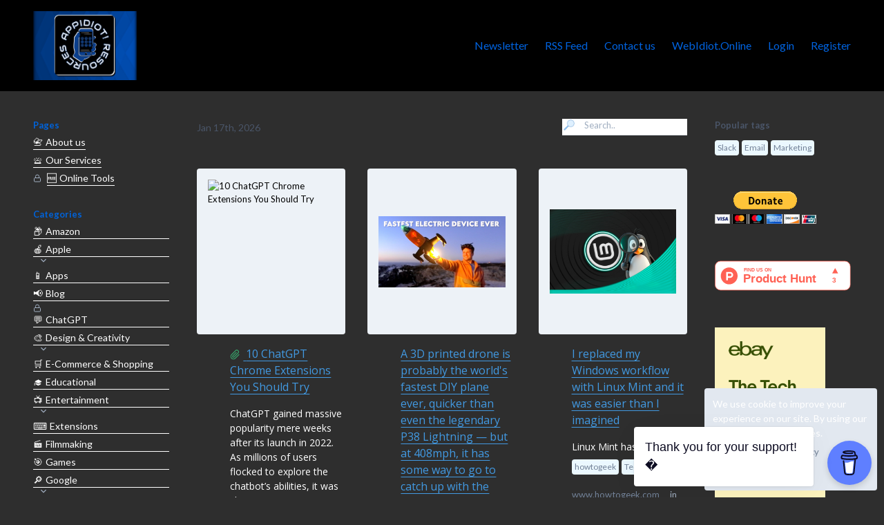

--- FILE ---
content_type: text/css
request_url: https://www.appidiot.com/css/site/monet.css
body_size: 1609
content:
.desktop-header{padding-top:1rem;padding-bottom:1rem}.header-link{text-decoration:none}.header-link:hover{text-decoration:underline}.tooltip-link{display:block;font-size:.75rem;font-weight:600;--text-opacity:1;color:#fff;color:rgba(255,255,255,var(--text-opacity));text-decoration:none}.tooltip-link:hover{text-decoration:underline}.mobile-menu-icon{--text-opacity:1;color:#fff;color:rgba(255,255,255,var(--text-opacity))}.homepage{width:100%;padding-left:1.5rem;padding-right:1.5rem;margin-top:40px;margin-bottom:50px}@media (min-width:1024px){.homepage{width:66.666667%;padding-left:2.5rem;padding-right:2.5rem}}.homepage .today{font-size:.875rem;--text-opacity:1;color:#4a5568;color:rgba(74,85,104,var(--text-opacity))}.homepage .search-input{border-bottom-width:1px;outline:2px solid transparent;outline-offset:2px;padding-left:2rem;padding-bottom:.25rem}.homepage .search-input:focus{--border-opacity:1;border-color:#718096;border-color:rgba(113,128,150,var(--border-opacity))}.homepage .content-list{display:flex;flex-wrap:wrap;margin-left:-1rem;margin-right:-1rem}.homepage .content-list .content-list-item{width:100%}@media (min-width:1024px){.homepage .content-list .content-list-item{width:33.333333%;padding-left:1rem;padding-right:1rem}}.homepage .content-list .content-list-item .content-list-item-inner{margin-top:3rem;display:flex;flex-wrap:wrap}.homepage .content-list .content-list-item .content-area{width:100%}.homepage .left-vote-image-area{display:none}.homepage .left-vote-image-box,.homepage .top-image-area{--bg-opacity:1;background-color:#edf2f7;background-color:rgba(237,242,247,var(--bg-opacity));justify-content:center;display:flex;align-items:center;border-radius:.25rem}.homepage .top-image-area{margin-bottom:1rem;padding:1rem;height:240px}.homepage .left-vote-area,.homepage .left-vote-area-no-thumbnail{width:2.5rem;display:block;float:left}.homepage .right-content-area,.homepage .right-content-area-no-thumbnail{margin-left:3rem}.homepage a.content-link{font-size:1rem;display:inline-block;--text-opacity:1;color:#1a202c;color:rgba(26,32,44,var(--text-opacity));text-decoration:underline;-webkit-text-decoration-color:#c5c5c5;text-decoration-color:#c5c5c5;text-underline-position:under}.homepage a.content-link:hover{--text-opacity:1;color:#000;color:rgba(0,0,0,var(--text-opacity));-webkit-text-decoration-color:#3f3f3f;text-decoration-color:#3f3f3f}.homepage .content-snippet{margin-top:1rem;font-size:.875rem;--text-opacity:1;color:#2d3748;color:rgba(45,55,72,var(--text-opacity))}.homepage .content-info-box{margin-top:1rem}.homepage .content-info-box .content-domain{--text-opacity:1;color:#718096;color:rgba(113,128,150,var(--text-opacity))}.homepage .content-info-box .content-category,.homepage .content-info-box .content-date{--text-opacity:1;color:#4a5568;color:rgba(74,85,104,var(--text-opacity))}.homepage .content-info-box .content-category{--border-opacity:1;border-color:#bee3f8;border-bottom:1px;border-color:rgba(190,227,248,var(--border-opacity));border-style:dashed;display:inline-block}.homepage .content-info-box .content-category:hover{--text-opacity:1;color:#4299e1;color:rgba(66,153,225,var(--text-opacity));--border-opacity:1;border-color:#63b3ed;border-color:rgba(99,179,237,var(--border-opacity))}.homepage .pagination-box{padding-top:1.5rem;margin-top:1.5rem;border-top-width:2px;--border-opacity:1;border-color:#edf2f7;border-color:rgba(237,242,247,var(--border-opacity));justify-content:space-between;display:flex;align-items:center;padding-left:.25rem;padding-right:.25rem}.homepage .pagination-box .num-contents{--text-opacity:1;color:#718096;color:rgba(113,128,150,var(--text-opacity))}.content-page{width:100%;padding-left:1.5rem;padding-right:1.5rem;margin-top:40px}@media (min-width:1024px){.content-page{width:60%;padding-left:2.5rem;padding-right:2.5rem}}.content-page .content-title{font-weight:900}.content-page .content-info-box{margin-top:1rem;font-size:.875rem}.content-page .content-info-box .content-category,.content-page .content-info-box .content-date,.content-page .content-info-box .content-domain{--text-opacity:1;color:#718096;color:rgba(113,128,150,var(--text-opacity))}.content-page .content-description{font-size:1.125rem;margin-top:4rem;line-height:1.625}.content-page .content-description p{margin-top:2rem;line-height:1.625;--text-opacity:1;color:#1a202c;color:rgba(26,32,44,var(--text-opacity))}.content-page .content-description h2{margin-top:2rem;line-height:1.625;font-size:1.5rem}.content-page .content-description img{width:100%!important;max-width:600px!important}.content-page .content-description p br{display:none;visibility:hidden}.content-page .content-description a{--text-opacity:1;color:#4299e1;color:rgba(66,153,225,var(--text-opacity));text-decoration:underline}.content-page .content-description a:hover{--text-opacity:1;color:#3182ce;color:rgba(49,130,206,var(--text-opacity))}.comment-text{--text-opacity:1;color:#edf2f7;color:rgba(237,242,247,var(--text-opacity))}.left-area{visibility:hidden;display:none}@media (min-width:1024px){.left-area{visibility:visible;display:block;width:16.666667%;margin-top:40px}}.left-area .section-header{--text-opacity:1;color:#a0aec0;color:rgba(160,174,192,var(--text-opacity));font-weight:600}.left-area .left-nav-link-wrap{margin-top:.25rem}.left-area .left-nav-link-wrap .subcategory-arrow{--text-opacity:1;color:#a0aec0;color:rgba(160,174,192,var(--text-opacity));margin-left:.5rem}.left-area a.left-nav-link{display:inline-block;border-bottom-width:1px;--border-opacity:1;border-color:#fff;border-color:rgba(255,255,255,var(--border-opacity));display:flex;align-items:center}.left-area a.left-nav-link:hover{--border-opacity:1;border-color:#cbd5e0;border-color:rgba(203,213,224,var(--border-opacity))}.left-area a.left-nav-link.selected{--border-opacity:1;border-color:#a0aec0;border-color:rgba(160,174,192,var(--border-opacity));--text-opacity:1;color:#000;color:rgba(0,0,0,var(--text-opacity))}a.mobile-nav-item{display:block;padding-left:2rem;padding-top:.25rem;padding-bottom:.25rem;margin-top:.5rem;display:flex;align-items:center;font-size:.875rem}.right-area{visibility:hidden;display:none}@media (min-width:1024px){.right-area{visibility:visible;display:block;width:16.666667%;margin-top:40px}}.right-area .right-content-box{padding:.75rem;--bg-opacity:1;background-color:#edf2f7;background-color:rgba(237,242,247,var(--bg-opacity));border-radius:.5rem;box-shadow:0 10px 15px -3px rgba(0,0,0,.1),0 4px 6px -2px rgba(0,0,0,.05)}.right-area .right-content-box .right-content-box-header{font-size:.75rem;--text-opacity:1;color:#718096;color:rgba(113,128,150,var(--text-opacity));font-weight:600;border-bottom-width:1px;padding-bottom:.25rem;--border-opacity:1;border-color:#a0aec0;border-color:rgba(160,174,192,var(--border-opacity))}.right-area .right-content-box .right-content{margin-top:1.5rem;display:block}.right-area .right-content-box .right-content .right-content-title{padding-left:.25rem;padding-right:.25rem;--text-opacity:1;color:#4a5568;color:rgba(74,85,104,var(--text-opacity))}.right-area .right-content-box .right-content:hover{--text-opacity:1;color:#1a202c;color:rgba(26,32,44,var(--text-opacity));text-decoration:underline}.right-area .right-comments-box .right-comments-box-header{--text-opacity:1;color:#4a5568;color:rgba(74,85,104,var(--text-opacity));font-weight:600}.right-area .right-comments-box .right-comment{display:block;border-left-width:2px;--border-opacity:1;border-color:#cbd5e0;border-color:rgba(203,213,224,var(--border-opacity));padding-left:.75rem;margin-top:1rem;--text-opacity:1;color:#4a5568;color:rgba(74,85,104,var(--text-opacity))}.right-area .right-comments-box .right-comment-link{margin-top:.5rem}.right-area .right-comments-box .right-comment-link a{--text-opacity:1;color:#718096;color:rgba(113,128,150,var(--text-opacity))}.right-area .right-comments-box .right-comment-link a:hover{text-decoration:underline}.right-area .right-tags-box .right-tags-box-header{font-weight:600;margin-bottom:.75rem}.bookmark-box .save,.right-area .right-tags-box .right-tags-box-header{--text-opacity:1;color:#4a5568;color:rgba(74,85,104,var(--text-opacity))}.bookmark-box .save{--border-opacity:1;border-color:#bee3f8;border-bottom:1px;border-color:rgba(190,227,248,var(--border-opacity));border-style:dashed;display:inline-block}.bookmark-box .save:hover{--text-opacity:1;color:#4299e1;color:rgba(66,153,225,var(--text-opacity));--border-opacity:1;border-color:#63b3ed;border-color:rgba(99,179,237,var(--border-opacity))}.bookmark-box .un-save{--text-opacity:1;color:#f56565;color:rgba(245,101,101,var(--text-opacity));--border-opacity:1;border-color:#bee3f8;border-bottom:1px;border-color:rgba(190,227,248,var(--border-opacity));border-style:dashed;display:inline-block}.bookmark-box .un-save:hover{--text-opacity:1;color:#e53e3e;color:rgba(229,62,62,var(--text-opacity));--border-opacity:1;border-color:#63b3ed;border-color:rgba(99,179,237,var(--border-opacity))}.custom-page{width:100%;padding-left:1.5rem;padding-right:1.5rem;margin-top:40px}@media (min-width:1024px){.custom-page{width:66.666667%;padding-left:2.5rem;padding-right:2.5rem}}.custom-page .custom-page-title{font-size:1.25rem}.custom-page .custom-page-content{font-size:1rem;line-height:1.5}.custom-page .custom-page-content h1{font-size:3rem}.custom-page .custom-page-content h2{font-size:2.25rem}.custom-page .custom-page-content h3{font-size:1.875rem}.custom-page .custom-page-content h4{font-size:1.5rem}.custom-page .custom-page-content h5{font-size:1.25rem}.custom-page .custom-page-content ol,.custom-page .custom-page-content ul{list-style-type:disc;margin-left:1.5rem}.site-footer{margin-left:auto;margin-right:auto;padding:3rem;display:flex;flex-wrap:wrap}.site-footer .footer-link:hover{text-decoration:underline}.logo-box{position:relative;display:flex;align-items:center}ul.pagination{list-style:none;overflow:hidden;margin:0;padding:0;font-size:12px}ul.pagination li.pagination-item{float:left;margin-right:8px}ul.pagination li.pagination-item button.pagination-link{color:#0098ee;border:1px solid;display:block;padding:4px 8px;outline:none;text-decoration:none;background-color:#fff}ul.pagination li.pagination-item button.pagination-link:hover{color:#fff;background-color:#0098ee}ul.pagination li.pagination-item.pagination-item--active button.pagination-link{outline:none;color:#fff;background-color:#0098ee;border:1px solid #0098ee;display:block;padding:4px 8px}.content-tag{display:inline-block;margin-right:.25rem;margin-bottom:.25rem;font-size:.75rem;--bg-opacity:1;background-color:#ebf8ff;background-color:rgba(235,248,255,var(--bg-opacity));--text-opacity:1;color:#718096;color:rgba(113,128,150,var(--text-opacity));border-radius:.25rem;padding:2px 4px}.content-tag:hover{--bg-opacity:1;background-color:#bee3f8;background-color:rgba(190,227,248,var(--bg-opacity));--text-opacity:1;color:#2d3748;color:rgba(45,55,72,var(--text-opacity))}.site-body{width:100%;margin-left:auto;margin-right:auto}@media (min-width:1024px){.site-body{padding-left:3rem;padding-right:3rem}}.site-body .site-body-inner{display:flex;flex-wrap:wrap;max-width:100%}